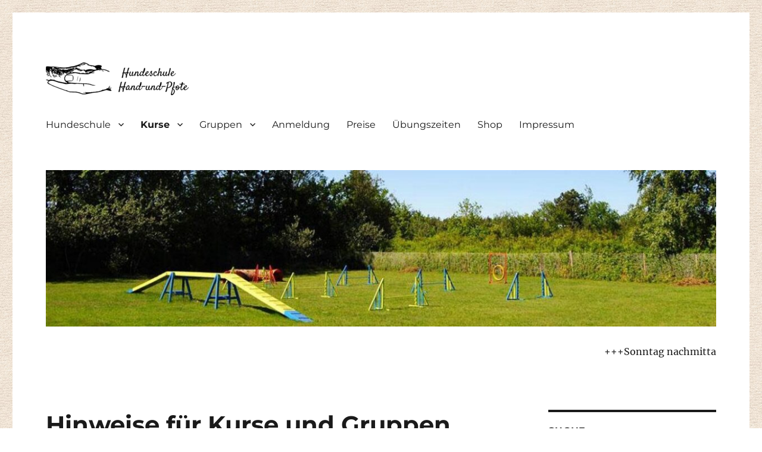

--- FILE ---
content_type: text/html; charset=UTF-8
request_url: https://www.hundeschule-hand-und-pfote.de/hinweise-fuer-kurse/
body_size: 9892
content:
<!DOCTYPE html>
<html lang="de" class="no-js">
<head>
	<meta charset="UTF-8">
	<meta name="viewport" content="width=device-width, initial-scale=1">
	<link rel="profile" href="http://gmpg.org/xfn/11">
		<script>(function(html){html.className = html.className.replace(/\bno-js\b/,'js')})(document.documentElement);</script>
<title>Hinweise für Kurse und Gruppen &#8211; Hundeschule Hand-und-Pfote</title>
<meta name='robots' content='max-image-preview:large' />
	<style>img:is([sizes="auto" i], [sizes^="auto," i]) { contain-intrinsic-size: 3000px 1500px }</style>
	<link rel="alternate" type="application/rss+xml" title="Hundeschule Hand-und-Pfote &raquo; Feed" href="https://www.hundeschule-hand-und-pfote.de/feed/" />
<link rel="alternate" type="application/rss+xml" title="Hundeschule Hand-und-Pfote &raquo; Kommentar-Feed" href="https://www.hundeschule-hand-und-pfote.de/comments/feed/" />
<script>
window._wpemojiSettings = {"baseUrl":"https:\/\/s.w.org\/images\/core\/emoji\/16.0.1\/72x72\/","ext":".png","svgUrl":"https:\/\/s.w.org\/images\/core\/emoji\/16.0.1\/svg\/","svgExt":".svg","source":{"concatemoji":"https:\/\/www.hundeschule-hand-und-pfote.de\/wp-includes\/js\/wp-emoji-release.min.js?ver=6.8.3"}};
/*! This file is auto-generated */
!function(s,n){var o,i,e;function c(e){try{var t={supportTests:e,timestamp:(new Date).valueOf()};sessionStorage.setItem(o,JSON.stringify(t))}catch(e){}}function p(e,t,n){e.clearRect(0,0,e.canvas.width,e.canvas.height),e.fillText(t,0,0);var t=new Uint32Array(e.getImageData(0,0,e.canvas.width,e.canvas.height).data),a=(e.clearRect(0,0,e.canvas.width,e.canvas.height),e.fillText(n,0,0),new Uint32Array(e.getImageData(0,0,e.canvas.width,e.canvas.height).data));return t.every(function(e,t){return e===a[t]})}function u(e,t){e.clearRect(0,0,e.canvas.width,e.canvas.height),e.fillText(t,0,0);for(var n=e.getImageData(16,16,1,1),a=0;a<n.data.length;a++)if(0!==n.data[a])return!1;return!0}function f(e,t,n,a){switch(t){case"flag":return n(e,"\ud83c\udff3\ufe0f\u200d\u26a7\ufe0f","\ud83c\udff3\ufe0f\u200b\u26a7\ufe0f")?!1:!n(e,"\ud83c\udde8\ud83c\uddf6","\ud83c\udde8\u200b\ud83c\uddf6")&&!n(e,"\ud83c\udff4\udb40\udc67\udb40\udc62\udb40\udc65\udb40\udc6e\udb40\udc67\udb40\udc7f","\ud83c\udff4\u200b\udb40\udc67\u200b\udb40\udc62\u200b\udb40\udc65\u200b\udb40\udc6e\u200b\udb40\udc67\u200b\udb40\udc7f");case"emoji":return!a(e,"\ud83e\udedf")}return!1}function g(e,t,n,a){var r="undefined"!=typeof WorkerGlobalScope&&self instanceof WorkerGlobalScope?new OffscreenCanvas(300,150):s.createElement("canvas"),o=r.getContext("2d",{willReadFrequently:!0}),i=(o.textBaseline="top",o.font="600 32px Arial",{});return e.forEach(function(e){i[e]=t(o,e,n,a)}),i}function t(e){var t=s.createElement("script");t.src=e,t.defer=!0,s.head.appendChild(t)}"undefined"!=typeof Promise&&(o="wpEmojiSettingsSupports",i=["flag","emoji"],n.supports={everything:!0,everythingExceptFlag:!0},e=new Promise(function(e){s.addEventListener("DOMContentLoaded",e,{once:!0})}),new Promise(function(t){var n=function(){try{var e=JSON.parse(sessionStorage.getItem(o));if("object"==typeof e&&"number"==typeof e.timestamp&&(new Date).valueOf()<e.timestamp+604800&&"object"==typeof e.supportTests)return e.supportTests}catch(e){}return null}();if(!n){if("undefined"!=typeof Worker&&"undefined"!=typeof OffscreenCanvas&&"undefined"!=typeof URL&&URL.createObjectURL&&"undefined"!=typeof Blob)try{var e="postMessage("+g.toString()+"("+[JSON.stringify(i),f.toString(),p.toString(),u.toString()].join(",")+"));",a=new Blob([e],{type:"text/javascript"}),r=new Worker(URL.createObjectURL(a),{name:"wpTestEmojiSupports"});return void(r.onmessage=function(e){c(n=e.data),r.terminate(),t(n)})}catch(e){}c(n=g(i,f,p,u))}t(n)}).then(function(e){for(var t in e)n.supports[t]=e[t],n.supports.everything=n.supports.everything&&n.supports[t],"flag"!==t&&(n.supports.everythingExceptFlag=n.supports.everythingExceptFlag&&n.supports[t]);n.supports.everythingExceptFlag=n.supports.everythingExceptFlag&&!n.supports.flag,n.DOMReady=!1,n.readyCallback=function(){n.DOMReady=!0}}).then(function(){return e}).then(function(){var e;n.supports.everything||(n.readyCallback(),(e=n.source||{}).concatemoji?t(e.concatemoji):e.wpemoji&&e.twemoji&&(t(e.twemoji),t(e.wpemoji)))}))}((window,document),window._wpemojiSettings);
</script>
<style id='wp-emoji-styles-inline-css'>

	img.wp-smiley, img.emoji {
		display: inline !important;
		border: none !important;
		box-shadow: none !important;
		height: 1em !important;
		width: 1em !important;
		margin: 0 0.07em !important;
		vertical-align: -0.1em !important;
		background: none !important;
		padding: 0 !important;
	}
</style>
<link rel='stylesheet' id='wp-block-library-css' href='https://www.hundeschule-hand-und-pfote.de/wp-includes/css/dist/block-library/style.min.css?ver=6.8.3' media='all' />
<style id='wp-block-library-theme-inline-css'>
.wp-block-audio :where(figcaption){color:#555;font-size:13px;text-align:center}.is-dark-theme .wp-block-audio :where(figcaption){color:#ffffffa6}.wp-block-audio{margin:0 0 1em}.wp-block-code{border:1px solid #ccc;border-radius:4px;font-family:Menlo,Consolas,monaco,monospace;padding:.8em 1em}.wp-block-embed :where(figcaption){color:#555;font-size:13px;text-align:center}.is-dark-theme .wp-block-embed :where(figcaption){color:#ffffffa6}.wp-block-embed{margin:0 0 1em}.blocks-gallery-caption{color:#555;font-size:13px;text-align:center}.is-dark-theme .blocks-gallery-caption{color:#ffffffa6}:root :where(.wp-block-image figcaption){color:#555;font-size:13px;text-align:center}.is-dark-theme :root :where(.wp-block-image figcaption){color:#ffffffa6}.wp-block-image{margin:0 0 1em}.wp-block-pullquote{border-bottom:4px solid;border-top:4px solid;color:currentColor;margin-bottom:1.75em}.wp-block-pullquote cite,.wp-block-pullquote footer,.wp-block-pullquote__citation{color:currentColor;font-size:.8125em;font-style:normal;text-transform:uppercase}.wp-block-quote{border-left:.25em solid;margin:0 0 1.75em;padding-left:1em}.wp-block-quote cite,.wp-block-quote footer{color:currentColor;font-size:.8125em;font-style:normal;position:relative}.wp-block-quote:where(.has-text-align-right){border-left:none;border-right:.25em solid;padding-left:0;padding-right:1em}.wp-block-quote:where(.has-text-align-center){border:none;padding-left:0}.wp-block-quote.is-large,.wp-block-quote.is-style-large,.wp-block-quote:where(.is-style-plain){border:none}.wp-block-search .wp-block-search__label{font-weight:700}.wp-block-search__button{border:1px solid #ccc;padding:.375em .625em}:where(.wp-block-group.has-background){padding:1.25em 2.375em}.wp-block-separator.has-css-opacity{opacity:.4}.wp-block-separator{border:none;border-bottom:2px solid;margin-left:auto;margin-right:auto}.wp-block-separator.has-alpha-channel-opacity{opacity:1}.wp-block-separator:not(.is-style-wide):not(.is-style-dots){width:100px}.wp-block-separator.has-background:not(.is-style-dots){border-bottom:none;height:1px}.wp-block-separator.has-background:not(.is-style-wide):not(.is-style-dots){height:2px}.wp-block-table{margin:0 0 1em}.wp-block-table td,.wp-block-table th{word-break:normal}.wp-block-table :where(figcaption){color:#555;font-size:13px;text-align:center}.is-dark-theme .wp-block-table :where(figcaption){color:#ffffffa6}.wp-block-video :where(figcaption){color:#555;font-size:13px;text-align:center}.is-dark-theme .wp-block-video :where(figcaption){color:#ffffffa6}.wp-block-video{margin:0 0 1em}:root :where(.wp-block-template-part.has-background){margin-bottom:0;margin-top:0;padding:1.25em 2.375em}
</style>
<style id='classic-theme-styles-inline-css'>
/*! This file is auto-generated */
.wp-block-button__link{color:#fff;background-color:#32373c;border-radius:9999px;box-shadow:none;text-decoration:none;padding:calc(.667em + 2px) calc(1.333em + 2px);font-size:1.125em}.wp-block-file__button{background:#32373c;color:#fff;text-decoration:none}
</style>
<style id='global-styles-inline-css'>
:root{--wp--preset--aspect-ratio--square: 1;--wp--preset--aspect-ratio--4-3: 4/3;--wp--preset--aspect-ratio--3-4: 3/4;--wp--preset--aspect-ratio--3-2: 3/2;--wp--preset--aspect-ratio--2-3: 2/3;--wp--preset--aspect-ratio--16-9: 16/9;--wp--preset--aspect-ratio--9-16: 9/16;--wp--preset--color--black: #000000;--wp--preset--color--cyan-bluish-gray: #abb8c3;--wp--preset--color--white: #fff;--wp--preset--color--pale-pink: #f78da7;--wp--preset--color--vivid-red: #cf2e2e;--wp--preset--color--luminous-vivid-orange: #ff6900;--wp--preset--color--luminous-vivid-amber: #fcb900;--wp--preset--color--light-green-cyan: #7bdcb5;--wp--preset--color--vivid-green-cyan: #00d084;--wp--preset--color--pale-cyan-blue: #8ed1fc;--wp--preset--color--vivid-cyan-blue: #0693e3;--wp--preset--color--vivid-purple: #9b51e0;--wp--preset--color--dark-gray: #1a1a1a;--wp--preset--color--medium-gray: #686868;--wp--preset--color--light-gray: #e5e5e5;--wp--preset--color--blue-gray: #4d545c;--wp--preset--color--bright-blue: #007acc;--wp--preset--color--light-blue: #9adffd;--wp--preset--color--dark-brown: #402b30;--wp--preset--color--medium-brown: #774e24;--wp--preset--color--dark-red: #640c1f;--wp--preset--color--bright-red: #ff675f;--wp--preset--color--yellow: #ffef8e;--wp--preset--gradient--vivid-cyan-blue-to-vivid-purple: linear-gradient(135deg,rgba(6,147,227,1) 0%,rgb(155,81,224) 100%);--wp--preset--gradient--light-green-cyan-to-vivid-green-cyan: linear-gradient(135deg,rgb(122,220,180) 0%,rgb(0,208,130) 100%);--wp--preset--gradient--luminous-vivid-amber-to-luminous-vivid-orange: linear-gradient(135deg,rgba(252,185,0,1) 0%,rgba(255,105,0,1) 100%);--wp--preset--gradient--luminous-vivid-orange-to-vivid-red: linear-gradient(135deg,rgba(255,105,0,1) 0%,rgb(207,46,46) 100%);--wp--preset--gradient--very-light-gray-to-cyan-bluish-gray: linear-gradient(135deg,rgb(238,238,238) 0%,rgb(169,184,195) 100%);--wp--preset--gradient--cool-to-warm-spectrum: linear-gradient(135deg,rgb(74,234,220) 0%,rgb(151,120,209) 20%,rgb(207,42,186) 40%,rgb(238,44,130) 60%,rgb(251,105,98) 80%,rgb(254,248,76) 100%);--wp--preset--gradient--blush-light-purple: linear-gradient(135deg,rgb(255,206,236) 0%,rgb(152,150,240) 100%);--wp--preset--gradient--blush-bordeaux: linear-gradient(135deg,rgb(254,205,165) 0%,rgb(254,45,45) 50%,rgb(107,0,62) 100%);--wp--preset--gradient--luminous-dusk: linear-gradient(135deg,rgb(255,203,112) 0%,rgb(199,81,192) 50%,rgb(65,88,208) 100%);--wp--preset--gradient--pale-ocean: linear-gradient(135deg,rgb(255,245,203) 0%,rgb(182,227,212) 50%,rgb(51,167,181) 100%);--wp--preset--gradient--electric-grass: linear-gradient(135deg,rgb(202,248,128) 0%,rgb(113,206,126) 100%);--wp--preset--gradient--midnight: linear-gradient(135deg,rgb(2,3,129) 0%,rgb(40,116,252) 100%);--wp--preset--font-size--small: 13px;--wp--preset--font-size--medium: 20px;--wp--preset--font-size--large: 36px;--wp--preset--font-size--x-large: 42px;--wp--preset--spacing--20: 0.44rem;--wp--preset--spacing--30: 0.67rem;--wp--preset--spacing--40: 1rem;--wp--preset--spacing--50: 1.5rem;--wp--preset--spacing--60: 2.25rem;--wp--preset--spacing--70: 3.38rem;--wp--preset--spacing--80: 5.06rem;--wp--preset--shadow--natural: 6px 6px 9px rgba(0, 0, 0, 0.2);--wp--preset--shadow--deep: 12px 12px 50px rgba(0, 0, 0, 0.4);--wp--preset--shadow--sharp: 6px 6px 0px rgba(0, 0, 0, 0.2);--wp--preset--shadow--outlined: 6px 6px 0px -3px rgba(255, 255, 255, 1), 6px 6px rgba(0, 0, 0, 1);--wp--preset--shadow--crisp: 6px 6px 0px rgba(0, 0, 0, 1);}:where(.is-layout-flex){gap: 0.5em;}:where(.is-layout-grid){gap: 0.5em;}body .is-layout-flex{display: flex;}.is-layout-flex{flex-wrap: wrap;align-items: center;}.is-layout-flex > :is(*, div){margin: 0;}body .is-layout-grid{display: grid;}.is-layout-grid > :is(*, div){margin: 0;}:where(.wp-block-columns.is-layout-flex){gap: 2em;}:where(.wp-block-columns.is-layout-grid){gap: 2em;}:where(.wp-block-post-template.is-layout-flex){gap: 1.25em;}:where(.wp-block-post-template.is-layout-grid){gap: 1.25em;}.has-black-color{color: var(--wp--preset--color--black) !important;}.has-cyan-bluish-gray-color{color: var(--wp--preset--color--cyan-bluish-gray) !important;}.has-white-color{color: var(--wp--preset--color--white) !important;}.has-pale-pink-color{color: var(--wp--preset--color--pale-pink) !important;}.has-vivid-red-color{color: var(--wp--preset--color--vivid-red) !important;}.has-luminous-vivid-orange-color{color: var(--wp--preset--color--luminous-vivid-orange) !important;}.has-luminous-vivid-amber-color{color: var(--wp--preset--color--luminous-vivid-amber) !important;}.has-light-green-cyan-color{color: var(--wp--preset--color--light-green-cyan) !important;}.has-vivid-green-cyan-color{color: var(--wp--preset--color--vivid-green-cyan) !important;}.has-pale-cyan-blue-color{color: var(--wp--preset--color--pale-cyan-blue) !important;}.has-vivid-cyan-blue-color{color: var(--wp--preset--color--vivid-cyan-blue) !important;}.has-vivid-purple-color{color: var(--wp--preset--color--vivid-purple) !important;}.has-black-background-color{background-color: var(--wp--preset--color--black) !important;}.has-cyan-bluish-gray-background-color{background-color: var(--wp--preset--color--cyan-bluish-gray) !important;}.has-white-background-color{background-color: var(--wp--preset--color--white) !important;}.has-pale-pink-background-color{background-color: var(--wp--preset--color--pale-pink) !important;}.has-vivid-red-background-color{background-color: var(--wp--preset--color--vivid-red) !important;}.has-luminous-vivid-orange-background-color{background-color: var(--wp--preset--color--luminous-vivid-orange) !important;}.has-luminous-vivid-amber-background-color{background-color: var(--wp--preset--color--luminous-vivid-amber) !important;}.has-light-green-cyan-background-color{background-color: var(--wp--preset--color--light-green-cyan) !important;}.has-vivid-green-cyan-background-color{background-color: var(--wp--preset--color--vivid-green-cyan) !important;}.has-pale-cyan-blue-background-color{background-color: var(--wp--preset--color--pale-cyan-blue) !important;}.has-vivid-cyan-blue-background-color{background-color: var(--wp--preset--color--vivid-cyan-blue) !important;}.has-vivid-purple-background-color{background-color: var(--wp--preset--color--vivid-purple) !important;}.has-black-border-color{border-color: var(--wp--preset--color--black) !important;}.has-cyan-bluish-gray-border-color{border-color: var(--wp--preset--color--cyan-bluish-gray) !important;}.has-white-border-color{border-color: var(--wp--preset--color--white) !important;}.has-pale-pink-border-color{border-color: var(--wp--preset--color--pale-pink) !important;}.has-vivid-red-border-color{border-color: var(--wp--preset--color--vivid-red) !important;}.has-luminous-vivid-orange-border-color{border-color: var(--wp--preset--color--luminous-vivid-orange) !important;}.has-luminous-vivid-amber-border-color{border-color: var(--wp--preset--color--luminous-vivid-amber) !important;}.has-light-green-cyan-border-color{border-color: var(--wp--preset--color--light-green-cyan) !important;}.has-vivid-green-cyan-border-color{border-color: var(--wp--preset--color--vivid-green-cyan) !important;}.has-pale-cyan-blue-border-color{border-color: var(--wp--preset--color--pale-cyan-blue) !important;}.has-vivid-cyan-blue-border-color{border-color: var(--wp--preset--color--vivid-cyan-blue) !important;}.has-vivid-purple-border-color{border-color: var(--wp--preset--color--vivid-purple) !important;}.has-vivid-cyan-blue-to-vivid-purple-gradient-background{background: var(--wp--preset--gradient--vivid-cyan-blue-to-vivid-purple) !important;}.has-light-green-cyan-to-vivid-green-cyan-gradient-background{background: var(--wp--preset--gradient--light-green-cyan-to-vivid-green-cyan) !important;}.has-luminous-vivid-amber-to-luminous-vivid-orange-gradient-background{background: var(--wp--preset--gradient--luminous-vivid-amber-to-luminous-vivid-orange) !important;}.has-luminous-vivid-orange-to-vivid-red-gradient-background{background: var(--wp--preset--gradient--luminous-vivid-orange-to-vivid-red) !important;}.has-very-light-gray-to-cyan-bluish-gray-gradient-background{background: var(--wp--preset--gradient--very-light-gray-to-cyan-bluish-gray) !important;}.has-cool-to-warm-spectrum-gradient-background{background: var(--wp--preset--gradient--cool-to-warm-spectrum) !important;}.has-blush-light-purple-gradient-background{background: var(--wp--preset--gradient--blush-light-purple) !important;}.has-blush-bordeaux-gradient-background{background: var(--wp--preset--gradient--blush-bordeaux) !important;}.has-luminous-dusk-gradient-background{background: var(--wp--preset--gradient--luminous-dusk) !important;}.has-pale-ocean-gradient-background{background: var(--wp--preset--gradient--pale-ocean) !important;}.has-electric-grass-gradient-background{background: var(--wp--preset--gradient--electric-grass) !important;}.has-midnight-gradient-background{background: var(--wp--preset--gradient--midnight) !important;}.has-small-font-size{font-size: var(--wp--preset--font-size--small) !important;}.has-medium-font-size{font-size: var(--wp--preset--font-size--medium) !important;}.has-large-font-size{font-size: var(--wp--preset--font-size--large) !important;}.has-x-large-font-size{font-size: var(--wp--preset--font-size--x-large) !important;}
:where(.wp-block-post-template.is-layout-flex){gap: 1.25em;}:where(.wp-block-post-template.is-layout-grid){gap: 1.25em;}
:where(.wp-block-columns.is-layout-flex){gap: 2em;}:where(.wp-block-columns.is-layout-grid){gap: 2em;}
:root :where(.wp-block-pullquote){font-size: 1.5em;line-height: 1.6;}
</style>
<link rel='stylesheet' id='woocommerce-layout-css' href='https://www.hundeschule-hand-und-pfote.de/wp-content/plugins/woocommerce/assets/css/woocommerce-layout.css?ver=10.0.5' media='all' />
<link rel='stylesheet' id='woocommerce-smallscreen-css' href='https://www.hundeschule-hand-und-pfote.de/wp-content/plugins/woocommerce/assets/css/woocommerce-smallscreen.css?ver=10.0.5' media='only screen and (max-width: 768px)' />
<link rel='stylesheet' id='woocommerce-general-css' href='https://www.hundeschule-hand-und-pfote.de/wp-content/plugins/woocommerce/assets/css/woocommerce.css?ver=10.0.5' media='all' />
<style id='woocommerce-inline-inline-css'>
.woocommerce form .form-row .required { visibility: visible; }
</style>
<link rel='stylesheet' id='brands-styles-css' href='https://www.hundeschule-hand-und-pfote.de/wp-content/plugins/woocommerce/assets/css/brands.css?ver=10.0.5' media='all' />
<link rel='stylesheet' id='my-custom-fonts-css' href='https://www.hundeschule-hand-und-pfote.de/wp-content/themes/hundeschule/assets/fonts/fonts.css?ver=6.8.3' media='all' />
<link rel='stylesheet' id='genericons-css' href='https://www.hundeschule-hand-und-pfote.de/wp-content/themes/twentysixteen/genericons/genericons.css?ver=20201208' media='all' />
<link rel='stylesheet' id='twentysixteen-style-css' href='https://www.hundeschule-hand-und-pfote.de/wp-content/themes/hundeschule/style.css?ver=20250415' media='all' />
<link rel='stylesheet' id='twentysixteen-block-style-css' href='https://www.hundeschule-hand-und-pfote.de/wp-content/themes/twentysixteen/css/blocks.css?ver=20240817' media='all' />
<!--[if lt IE 10]>
<link rel='stylesheet' id='twentysixteen-ie-css' href='https://www.hundeschule-hand-und-pfote.de/wp-content/themes/twentysixteen/css/ie.css?ver=20170530' media='all' />
<![endif]-->
<!--[if lt IE 9]>
<link rel='stylesheet' id='twentysixteen-ie8-css' href='https://www.hundeschule-hand-und-pfote.de/wp-content/themes/twentysixteen/css/ie8.css?ver=20170530' media='all' />
<![endif]-->
<!--[if lt IE 8]>
<link rel='stylesheet' id='twentysixteen-ie7-css' href='https://www.hundeschule-hand-und-pfote.de/wp-content/themes/twentysixteen/css/ie7.css?ver=20170530' media='all' />
<![endif]-->
<script src="https://www.hundeschule-hand-und-pfote.de/wp-includes/js/jquery/jquery.min.js?ver=3.7.1" id="jquery-core-js"></script>
<script src="https://www.hundeschule-hand-und-pfote.de/wp-includes/js/jquery/jquery-migrate.min.js?ver=3.4.1" id="jquery-migrate-js"></script>
<script src="https://www.hundeschule-hand-und-pfote.de/wp-content/plugins/woocommerce/assets/js/jquery-blockui/jquery.blockUI.min.js?ver=2.7.0-wc.10.0.5" id="jquery-blockui-js" defer data-wp-strategy="defer"></script>
<script id="wc-add-to-cart-js-extra">
var wc_add_to_cart_params = {"ajax_url":"\/wp-admin\/admin-ajax.php","wc_ajax_url":"\/?wc-ajax=%%endpoint%%","i18n_view_cart":"Warenkorb anzeigen","cart_url":"https:\/\/www.hundeschule-hand-und-pfote.de\/warenkorb\/","is_cart":"","cart_redirect_after_add":"no"};
</script>
<script src="https://www.hundeschule-hand-und-pfote.de/wp-content/plugins/woocommerce/assets/js/frontend/add-to-cart.min.js?ver=10.0.5" id="wc-add-to-cart-js" defer data-wp-strategy="defer"></script>
<script src="https://www.hundeschule-hand-und-pfote.de/wp-content/plugins/woocommerce/assets/js/js-cookie/js.cookie.min.js?ver=2.1.4-wc.10.0.5" id="js-cookie-js" defer data-wp-strategy="defer"></script>
<script id="woocommerce-js-extra">
var woocommerce_params = {"ajax_url":"\/wp-admin\/admin-ajax.php","wc_ajax_url":"\/?wc-ajax=%%endpoint%%","i18n_password_show":"Passwort anzeigen","i18n_password_hide":"Passwort verbergen"};
</script>
<script src="https://www.hundeschule-hand-und-pfote.de/wp-content/plugins/woocommerce/assets/js/frontend/woocommerce.min.js?ver=10.0.5" id="woocommerce-js" defer data-wp-strategy="defer"></script>
<!--[if lt IE 9]>
<script src="https://www.hundeschule-hand-und-pfote.de/wp-content/themes/twentysixteen/js/html5.js?ver=3.7.3" id="twentysixteen-html5-js"></script>
<![endif]-->
<script id="twentysixteen-script-js-extra">
var screenReaderText = {"expand":"Untermen\u00fc anzeigen","collapse":"Untermen\u00fc verbergen"};
</script>
<script src="https://www.hundeschule-hand-und-pfote.de/wp-content/themes/twentysixteen/js/functions.js?ver=20230629" id="twentysixteen-script-js" defer data-wp-strategy="defer"></script>
<link rel="https://api.w.org/" href="https://www.hundeschule-hand-und-pfote.de/wp-json/" /><link rel="alternate" title="JSON" type="application/json" href="https://www.hundeschule-hand-und-pfote.de/wp-json/wp/v2/pages/27" /><link rel="EditURI" type="application/rsd+xml" title="RSD" href="https://www.hundeschule-hand-und-pfote.de/xmlrpc.php?rsd" />
<meta name="generator" content="WordPress 6.8.3" />
<meta name="generator" content="WooCommerce 10.0.5" />
<link rel="canonical" href="https://www.hundeschule-hand-und-pfote.de/hinweise-fuer-kurse/" />
<link rel='shortlink' href='https://www.hundeschule-hand-und-pfote.de/?p=27' />
<link rel="alternate" title="oEmbed (JSON)" type="application/json+oembed" href="https://www.hundeschule-hand-und-pfote.de/wp-json/oembed/1.0/embed?url=https%3A%2F%2Fwww.hundeschule-hand-und-pfote.de%2Fhinweise-fuer-kurse%2F" />
<link rel="alternate" title="oEmbed (XML)" type="text/xml+oembed" href="https://www.hundeschule-hand-und-pfote.de/wp-json/oembed/1.0/embed?url=https%3A%2F%2Fwww.hundeschule-hand-und-pfote.de%2Fhinweise-fuer-kurse%2F&#038;format=xml" />
	<noscript><style>.woocommerce-product-gallery{ opacity: 1 !important; }</style></noscript>
			<style type="text/css" id="twentysixteen-header-css">
		.site-branding {
			margin: 0 auto 0 0;
		}

		.site-branding .site-title,
		.site-description {
			clip-path: inset(50%);
			position: absolute;
		}
		</style>
		<style id="custom-background-css">
body.custom-background { background-color: #ffffff; background-image: url("https://www.hundeschule-hand-und-pfote.de/wp-content/uploads/2019/05/bg.jpg"); background-position: left top; background-size: auto; background-repeat: repeat; background-attachment: scroll; }
</style>
			<style id="wp-custom-css">
			.marquee {
	overflow: hidden;
}

.site {
	background: none;
}

.site-inner {
	background-color: white
}

aside .widget_media_image {
	text-align: center;
}

td, tr {
	word-break: normal !important;
}

h4 {
	margin-top: 2em !important;
	text-decoration: underline;
}

.site {
	background-color: transparent !important;
}		</style>
		</head>

<body class="wp-singular page-template-default page page-id-27 custom-background wp-custom-logo wp-embed-responsive wp-theme-twentysixteen wp-child-theme-hundeschule theme-twentysixteen woocommerce-no-js custom-background-image group-blog">
<div id="page" class="site">
	<div class="site-inner">
		<a class="skip-link screen-reader-text" href="#content">Zum Inhalt springen</a>

		<header id="masthead" class="site-header" role="banner">
		
			<div class="site-header-main">
			
				<div class="site-branding">
					<a href="https://www.hundeschule-hand-und-pfote.de/" class="custom-logo-link" rel="home"><img width="240" height="55" src="https://www.hundeschule-hand-und-pfote.de/wp-content/uploads/2019/06/cropped-Logo-1-3.png" class="custom-logo" alt="Hundeschule Hand-und-Pfote" decoding="async" /></a>
											<p class="site-title"><a href="https://www.hundeschule-hand-und-pfote.de/" rel="home">Hundeschule Hand-und-Pfote</a></p>
										</div><!-- .site-branding -->

									<button id="menu-toggle" class="menu-toggle">Menü</button>

					<div id="site-header-menu" class="site-header-menu">
													<nav id="site-navigation" class="main-navigation" role="navigation" aria-label="Primäres Menü">
								<div class="menu-hauptmenue-container"><ul id="menu-hauptmenue" class="primary-menu"><li id="menu-item-126" class="menu-item menu-item-type-post_type menu-item-object-page menu-item-home menu-item-has-children menu-item-126"><a href="https://www.hundeschule-hand-und-pfote.de/">Hundeschule</a>
<ul class="sub-menu">
	<li id="menu-item-90" class="menu-item menu-item-type-taxonomy menu-item-object-category menu-item-90"><a href="https://www.hundeschule-hand-und-pfote.de/category/allgemein/">Neuigkeiten</a></li>
	<li id="menu-item-65" class="menu-item menu-item-type-post_type menu-item-object-page menu-item-65"><a href="https://www.hundeschule-hand-und-pfote.de/wie-sie-uns-finden/">Wie Sie uns finden</a></li>
	<li id="menu-item-86" class="menu-item menu-item-type-post_type menu-item-object-page menu-item-86"><a href="https://www.hundeschule-hand-und-pfote.de/kontakt/">Kontakt</a></li>
</ul>
</li>
<li id="menu-item-68" class="menu-item menu-item-type-post_type menu-item-object-page current-menu-ancestor current-menu-parent current_page_parent current_page_ancestor menu-item-has-children menu-item-68"><a href="https://www.hundeschule-hand-und-pfote.de/kurse/">Kurse</a>
<ul class="sub-menu">
	<li id="menu-item-2086" class="menu-item menu-item-type-post_type menu-item-object-page menu-item-2086"><a href="https://www.hundeschule-hand-und-pfote.de/hoopers-agility-fuer-anfaenger/">Hoopers Agility für Anfänger</a></li>
	<li id="menu-item-786" class="menu-item menu-item-type-post_type menu-item-object-page menu-item-786"><a href="https://www.hundeschule-hand-und-pfote.de/hundefuehrerschein/">Hundeführerschein</a></li>
	<li id="menu-item-62" class="menu-item menu-item-type-post_type menu-item-object-page menu-item-62"><a href="https://www.hundeschule-hand-und-pfote.de/junghundeerziehungskurs/">Junghundekurs</a></li>
	<li id="menu-item-1956" class="menu-item menu-item-type-post_type menu-item-object-page menu-item-1956"><a href="https://www.hundeschule-hand-und-pfote.de/aufbaukurs/">Aufbaukurs</a></li>
	<li id="menu-item-1282" class="menu-item menu-item-type-post_type menu-item-object-page menu-item-1282"><a href="https://www.hundeschule-hand-und-pfote.de/teamwork/">Unterwegs mit Hund (Alltagstraining)</a></li>
	<li id="menu-item-1964" class="menu-item menu-item-type-post_type menu-item-object-page menu-item-1964"><a href="https://www.hundeschule-hand-und-pfote.de/rueckruf/">Rückruf</a></li>
	<li id="menu-item-1965" class="menu-item menu-item-type-post_type menu-item-object-page menu-item-1965"><a href="https://www.hundeschule-hand-und-pfote.de/clickerkurs-fuer-anfaenger/">Clickerkurs für Anfänger</a></li>
	<li id="menu-item-1966" class="menu-item menu-item-type-post_type menu-item-object-page menu-item-1966"><a href="https://www.hundeschule-hand-und-pfote.de/leinenfuehrigkeit/">Leinenführigkeit</a></li>
	<li id="menu-item-1969" class="menu-item menu-item-type-post_type menu-item-object-page menu-item-1969"><a href="https://www.hundeschule-hand-und-pfote.de/sitz-platz-bleib/">Sitz, Platz, Bleib</a></li>
	<li id="menu-item-61" class="menu-item menu-item-type-post_type menu-item-object-page current-menu-item page_item page-item-27 current_page_item menu-item-61"><a href="https://www.hundeschule-hand-und-pfote.de/hinweise-fuer-kurse/" aria-current="page">Hinweise für Kurse und Gruppen</a></li>
</ul>
</li>
<li id="menu-item-69" class="menu-item menu-item-type-custom menu-item-object-custom menu-item-has-children menu-item-69"><a href="#">Gruppen</a>
<ul class="sub-menu">
	<li id="menu-item-2167" class="menu-item menu-item-type-post_type menu-item-object-page menu-item-2167"><a href="https://www.hundeschule-hand-und-pfote.de/hoopers-agility/">Hoopers Agility</a></li>
	<li id="menu-item-58" class="menu-item menu-item-type-post_type menu-item-object-page menu-item-58"><a href="https://www.hundeschule-hand-und-pfote.de/degility/">Degility®</a></li>
	<li id="menu-item-57" class="menu-item menu-item-type-post_type menu-item-object-page menu-item-57"><a href="https://www.hundeschule-hand-und-pfote.de/einzeltraining/">Einzeltraining</a></li>
	<li id="menu-item-55" class="menu-item menu-item-type-post_type menu-item-object-page menu-item-55"><a href="https://www.hundeschule-hand-und-pfote.de/spielstunde/">Spielstunde</a></li>
	<li id="menu-item-54" class="menu-item menu-item-type-post_type menu-item-object-page menu-item-54"><a href="https://www.hundeschule-hand-und-pfote.de/welpenschule/">Welpenschule</a></li>
	<li id="menu-item-60" class="menu-item menu-item-type-post_type menu-item-object-page menu-item-60"><a href="https://www.hundeschule-hand-und-pfote.de/agility/">Agility</a></li>
	<li id="menu-item-59" class="menu-item menu-item-type-post_type menu-item-object-page menu-item-59"><a href="https://www.hundeschule-hand-und-pfote.de/crossdogging/">Crossdogging</a></li>
</ul>
</li>
<li id="menu-item-128" class="menu-item menu-item-type-post_type menu-item-object-page menu-item-128"><a href="https://www.hundeschule-hand-und-pfote.de/anmeldung/">Anmeldung</a></li>
<li id="menu-item-53" class="menu-item menu-item-type-post_type menu-item-object-page menu-item-53"><a href="https://www.hundeschule-hand-und-pfote.de/preise/">Preise</a></li>
<li id="menu-item-52" class="menu-item menu-item-type-post_type menu-item-object-page menu-item-52"><a href="https://www.hundeschule-hand-und-pfote.de/uebungszeiten/">Übungszeiten</a></li>
<li id="menu-item-797" class="menu-item menu-item-type-post_type menu-item-object-page menu-item-797"><a href="https://www.hundeschule-hand-und-pfote.de/shop/">Shop</a></li>
<li id="menu-item-51" class="menu-item menu-item-type-post_type menu-item-object-page menu-item-51"><a href="https://www.hundeschule-hand-und-pfote.de/impressum/">Impressum</a></li>
</ul></div>							</nav><!-- .main-navigation -->
						
													<nav id="social-navigation" class="social-navigation" role="navigation" aria-label="Social-Links-Menü">
								<div class="menu-social-media-container"><ul id="menu-social-media" class="social-links-menu"><li id="menu-item-134" class="menu-item menu-item-type-custom menu-item-object-custom menu-item-134"><a href="https://www.facebook.com/Hundeschule-Hand-und-Pfote-165836206884926/"><span class="screen-reader-text">Facebook</span></a></li>
</ul></div>							</nav><!-- .social-navigation -->
											</div><!-- .site-header-menu -->
							</div><!-- .site-header-main -->

											<div class="header-image">
					<a href="https://www.hundeschule-hand-und-pfote.de/" rel="home">
						<img src="https://www.hundeschule-hand-und-pfote.de/wp-content/uploads/2019/05/cropped-1_2-1.jpg" srcset="https://www.hundeschule-hand-und-pfote.de/wp-content/uploads/2019/05/cropped-1_2-1-300x70.jpg 300w, https://www.hundeschule-hand-und-pfote.de/wp-content/uploads/2019/05/cropped-1_2-1-400x93.jpg 400w, https://www.hundeschule-hand-und-pfote.de/wp-content/uploads/2019/05/cropped-1_2-1-1024x239.jpg 1024w, https://www.hundeschule-hand-und-pfote.de/wp-content/uploads/2019/05/cropped-1_2-1-768x179.jpg 768w, https://www.hundeschule-hand-und-pfote.de/wp-content/uploads/2019/05/cropped-1_2-1.jpg 1200w" sizes="(max-width: 709px) 85vw, (max-width: 909px) 81vw, (max-width: 1362px) 88vw, 1200px" width="1200" height="280" alt="Hundeschule Hand-und-Pfote">
					</a>
				</div><!-- .header-image -->
						
							<div class="marquee" style="overflow:hidden;">
					+++Sonntag nachmittag und Montag geschlossen+++				</div>
					</header><!-- .site-header -->

		<div id="content" class="site-content">

<div id="primary" class="content-area">
	<main id="main" class="site-main">
		
<article id="post-27" class="post-27 page type-page status-publish hentry">
	<header class="entry-header">
		<h1 class="entry-title">Hinweise für Kurse und Gruppen</h1>	</header><!-- .entry-header -->

	
	<div class="entry-content">
		
<p>Sollten
 auf Grund von Fortbildungen oder Krankheit des Trainers Stunden 
ausfallen, werden diese Stunden an den laufenden Kurs angehängt.</p>



<p>Sollte eine Hündin während des Kurses läufig werden, kann der Hund sowohl vor und nach den Stehtagen am Unterricht teilnehmen. Während der Stehtage muss die Hündin Zuhause bleiben, der Hundehalter kann aber sehr gerne <strong>ohne</strong> seinen Hund am Unterricht teilnehmen.</p>



<p>Bei geschlossenen Kursen: <span class="has-inline-color has-bright-blue-color"><strong>Sonstige ausgefallenen Stunden (Urlaub des Kunden, keine Lust wegen  schlechtem Wetter usw.) gehen zu Lasten des Kunden und werden nicht  erstattet.</strong></span></p>



<p>Bei offenen Gruppen: <span class="has-inline-color has-bright-red-color"><strong>Eine Absage muss spätestens 24 Stunden vorher erfolgen, ansonsten wird die Stunde berechnet.</strong></span></p>



<p>An gesetzlichen Feiertagen fällt der Unterricht aus.</p>
	</div><!-- .entry-content -->

	
</article><!-- #post-27 -->

	</main><!-- .site-main -->

	<aside id="content-bottom-widgets" class="content-bottom-widgets">
			<div class="widget-area">
			<section id="meta-4" class="widget widget_meta"><h2 class="widget-title">Meta</h2><nav aria-label="Meta">
		<ul>
						<li><a href="https://www.hundeschule-hand-und-pfote.de/wp-login.php">Anmelden</a></li>
			<li><a href="https://www.hundeschule-hand-und-pfote.de/feed/">Feed der Einträge</a></li>
			<li><a href="https://www.hundeschule-hand-und-pfote.de/comments/feed/">Kommentar-Feed</a></li>

			<li><a href="https://de.wordpress.org/">WordPress.org</a></li>
		</ul>

		</nav></section>		</div><!-- .widget-area -->
	
			<div class="widget-area">
			
		<section id="recent-posts-5" class="widget widget_recent_entries">
		<h2 class="widget-title">Neueste Beiträge</h2><nav aria-label="Neueste Beiträge">
		<ul>
											<li>
					<a href="https://www.hundeschule-hand-und-pfote.de/2025/05/07/urlaub-2025/">Urlaub 2025</a>
									</li>
											<li>
					<a href="https://www.hundeschule-hand-und-pfote.de/2017/03/04/anmeldung-gruppen-kurse-usw/">Anmeldung Gruppen, Kurse, usw.</a>
									</li>
											<li>
					<a href="https://www.hundeschule-hand-und-pfote.de/2015/02/20/freilauf/">Freilauf</a>
									</li>
					</ul>

		</nav></section>		</div><!-- .widget-area -->
	</aside><!-- .content-bottom-widgets -->

</div><!-- .content-area -->


	<aside id="secondary" class="sidebar widget-area">
		<section id="search-2" class="widget widget_search"><h2 class="widget-title">Suche</h2>
<form role="search" method="get" class="search-form" action="https://www.hundeschule-hand-und-pfote.de/">
	<label>
		<span class="screen-reader-text">
			Suche nach:		</span>
		<input type="search" class="search-field" placeholder="Suchen …" value="" name="s" />
	</label>
	<button type="submit" class="search-submit"><span class="screen-reader-text">
		Suchen	</span></button>
</form>
</section>
		<section id="recent-posts-2" class="widget widget_recent_entries">
		<h2 class="widget-title">Neueste Beiträge</h2><nav aria-label="Neueste Beiträge">
		<ul>
											<li>
					<a href="https://www.hundeschule-hand-und-pfote.de/2025/05/07/urlaub-2025/">Urlaub 2025</a>
											<span class="post-date">7. Mai 2025</span>
									</li>
											<li>
					<a href="https://www.hundeschule-hand-und-pfote.de/2017/03/04/anmeldung-gruppen-kurse-usw/">Anmeldung Gruppen, Kurse, usw.</a>
											<span class="post-date">4. März 2017</span>
									</li>
											<li>
					<a href="https://www.hundeschule-hand-und-pfote.de/2015/02/20/freilauf/">Freilauf</a>
											<span class="post-date">20. Februar 2015</span>
									</li>
					</ul>

		</nav></section><section id="media_image-7" class="widget widget_media_image"><a href="http://www.bvz-hundetrainer.de"><img width="300" height="300" src="https://www.hundeschule-hand-und-pfote.de/wp-content/uploads/2021/07/BVZ-HUNDETRAINER_Logo-rund-300x300.png" class="image wp-image-749  attachment-medium size-medium" alt="" style="max-width: 100%; height: auto;" decoding="async" loading="lazy" srcset="https://www.hundeschule-hand-und-pfote.de/wp-content/uploads/2021/07/BVZ-HUNDETRAINER_Logo-rund-300x300.png 300w, https://www.hundeschule-hand-und-pfote.de/wp-content/uploads/2021/07/BVZ-HUNDETRAINER_Logo-rund-250x250.png 250w, https://www.hundeschule-hand-und-pfote.de/wp-content/uploads/2021/07/BVZ-HUNDETRAINER_Logo-rund-100x100.png 100w, https://www.hundeschule-hand-und-pfote.de/wp-content/uploads/2021/07/BVZ-HUNDETRAINER_Logo-rund-400x400.png 400w, https://www.hundeschule-hand-und-pfote.de/wp-content/uploads/2021/07/BVZ-HUNDETRAINER_Logo-rund-150x150.png 150w, https://www.hundeschule-hand-und-pfote.de/wp-content/uploads/2021/07/BVZ-HUNDETRAINER_Logo-rund.png 600w" sizes="auto, (max-width: 300px) 85vw, 300px" /></a></section><section id="media_image-3" class="widget widget_media_image"><a href="http://www.ziemer-falke.de/"><img width="250" height="250" src="https://www.hundeschule-hand-und-pfote.de/wp-content/uploads/2019/05/ausbildung_ziemer.png" class="image wp-image-99  attachment-full size-full" alt="" style="max-width: 100%; height: auto;" decoding="async" loading="lazy" srcset="https://www.hundeschule-hand-und-pfote.de/wp-content/uploads/2019/05/ausbildung_ziemer.png 250w, https://www.hundeschule-hand-und-pfote.de/wp-content/uploads/2019/05/ausbildung_ziemer-100x100.png 100w, https://www.hundeschule-hand-und-pfote.de/wp-content/uploads/2019/05/ausbildung_ziemer-150x150.png 150w" sizes="auto, (max-width: 250px) 85vw, 250px" /></a></section><section id="media_image-4" class="widget widget_media_image"><a href="http://www.ziemer-falke.de/"><img width="218" height="219" src="https://www.hundeschule-hand-und-pfote.de/wp-content/uploads/2019/05/bestanden_ziemer.png" class="image wp-image-100  attachment-full size-full" alt="" style="max-width: 100%; height: auto;" decoding="async" loading="lazy" srcset="https://www.hundeschule-hand-und-pfote.de/wp-content/uploads/2019/05/bestanden_ziemer.png 218w, https://www.hundeschule-hand-und-pfote.de/wp-content/uploads/2019/05/bestanden_ziemer-100x100.png 100w, https://www.hundeschule-hand-und-pfote.de/wp-content/uploads/2019/05/bestanden_ziemer-150x150.png 150w" sizes="auto, (max-width: 218px) 85vw, 218px" /></a></section><section id="media_image-5" class="widget widget_media_image"><a href="http://panys.info/?r=98501959"><img width="300" height="250" src="https://www.hundeschule-hand-und-pfote.de/wp-content/uploads/2019/05/panys-produkt_300x250a.gif" class="image wp-image-101  attachment-full size-full" alt="" style="max-width: 100%; height: auto;" decoding="async" loading="lazy" /></a></section>	</aside><!-- .sidebar .widget-area -->

		</div><!-- .site-content -->

		<footer id="colophon" class="site-footer">
							<nav class="main-navigation" aria-label="Primäres Footer-Menü">
					<div class="menu-hauptmenue-container"><ul id="menu-hauptmenue-1" class="primary-menu"><li class="menu-item menu-item-type-post_type menu-item-object-page menu-item-home menu-item-has-children menu-item-126"><a href="https://www.hundeschule-hand-und-pfote.de/">Hundeschule</a>
<ul class="sub-menu">
	<li class="menu-item menu-item-type-taxonomy menu-item-object-category menu-item-90"><a href="https://www.hundeschule-hand-und-pfote.de/category/allgemein/">Neuigkeiten</a></li>
	<li class="menu-item menu-item-type-post_type menu-item-object-page menu-item-65"><a href="https://www.hundeschule-hand-und-pfote.de/wie-sie-uns-finden/">Wie Sie uns finden</a></li>
	<li class="menu-item menu-item-type-post_type menu-item-object-page menu-item-86"><a href="https://www.hundeschule-hand-und-pfote.de/kontakt/">Kontakt</a></li>
</ul>
</li>
<li class="menu-item menu-item-type-post_type menu-item-object-page current-menu-ancestor current-menu-parent current_page_parent current_page_ancestor menu-item-has-children menu-item-68"><a href="https://www.hundeschule-hand-und-pfote.de/kurse/">Kurse</a>
<ul class="sub-menu">
	<li class="menu-item menu-item-type-post_type menu-item-object-page menu-item-2086"><a href="https://www.hundeschule-hand-und-pfote.de/hoopers-agility-fuer-anfaenger/">Hoopers Agility für Anfänger</a></li>
	<li class="menu-item menu-item-type-post_type menu-item-object-page menu-item-786"><a href="https://www.hundeschule-hand-und-pfote.de/hundefuehrerschein/">Hundeführerschein</a></li>
	<li class="menu-item menu-item-type-post_type menu-item-object-page menu-item-62"><a href="https://www.hundeschule-hand-und-pfote.de/junghundeerziehungskurs/">Junghundekurs</a></li>
	<li class="menu-item menu-item-type-post_type menu-item-object-page menu-item-1956"><a href="https://www.hundeschule-hand-und-pfote.de/aufbaukurs/">Aufbaukurs</a></li>
	<li class="menu-item menu-item-type-post_type menu-item-object-page menu-item-1282"><a href="https://www.hundeschule-hand-und-pfote.de/teamwork/">Unterwegs mit Hund (Alltagstraining)</a></li>
	<li class="menu-item menu-item-type-post_type menu-item-object-page menu-item-1964"><a href="https://www.hundeschule-hand-und-pfote.de/rueckruf/">Rückruf</a></li>
	<li class="menu-item menu-item-type-post_type menu-item-object-page menu-item-1965"><a href="https://www.hundeschule-hand-und-pfote.de/clickerkurs-fuer-anfaenger/">Clickerkurs für Anfänger</a></li>
	<li class="menu-item menu-item-type-post_type menu-item-object-page menu-item-1966"><a href="https://www.hundeschule-hand-und-pfote.de/leinenfuehrigkeit/">Leinenführigkeit</a></li>
	<li class="menu-item menu-item-type-post_type menu-item-object-page menu-item-1969"><a href="https://www.hundeschule-hand-und-pfote.de/sitz-platz-bleib/">Sitz, Platz, Bleib</a></li>
	<li class="menu-item menu-item-type-post_type menu-item-object-page current-menu-item page_item page-item-27 current_page_item menu-item-61"><a href="https://www.hundeschule-hand-und-pfote.de/hinweise-fuer-kurse/" aria-current="page">Hinweise für Kurse und Gruppen</a></li>
</ul>
</li>
<li class="menu-item menu-item-type-custom menu-item-object-custom menu-item-has-children menu-item-69"><a href="#">Gruppen</a>
<ul class="sub-menu">
	<li class="menu-item menu-item-type-post_type menu-item-object-page menu-item-2167"><a href="https://www.hundeschule-hand-und-pfote.de/hoopers-agility/">Hoopers Agility</a></li>
	<li class="menu-item menu-item-type-post_type menu-item-object-page menu-item-58"><a href="https://www.hundeschule-hand-und-pfote.de/degility/">Degility®</a></li>
	<li class="menu-item menu-item-type-post_type menu-item-object-page menu-item-57"><a href="https://www.hundeschule-hand-und-pfote.de/einzeltraining/">Einzeltraining</a></li>
	<li class="menu-item menu-item-type-post_type menu-item-object-page menu-item-55"><a href="https://www.hundeschule-hand-und-pfote.de/spielstunde/">Spielstunde</a></li>
	<li class="menu-item menu-item-type-post_type menu-item-object-page menu-item-54"><a href="https://www.hundeschule-hand-und-pfote.de/welpenschule/">Welpenschule</a></li>
	<li class="menu-item menu-item-type-post_type menu-item-object-page menu-item-60"><a href="https://www.hundeschule-hand-und-pfote.de/agility/">Agility</a></li>
	<li class="menu-item menu-item-type-post_type menu-item-object-page menu-item-59"><a href="https://www.hundeschule-hand-und-pfote.de/crossdogging/">Crossdogging</a></li>
</ul>
</li>
<li class="menu-item menu-item-type-post_type menu-item-object-page menu-item-128"><a href="https://www.hundeschule-hand-und-pfote.de/anmeldung/">Anmeldung</a></li>
<li class="menu-item menu-item-type-post_type menu-item-object-page menu-item-53"><a href="https://www.hundeschule-hand-und-pfote.de/preise/">Preise</a></li>
<li class="menu-item menu-item-type-post_type menu-item-object-page menu-item-52"><a href="https://www.hundeschule-hand-und-pfote.de/uebungszeiten/">Übungszeiten</a></li>
<li class="menu-item menu-item-type-post_type menu-item-object-page menu-item-797"><a href="https://www.hundeschule-hand-und-pfote.de/shop/">Shop</a></li>
<li class="menu-item menu-item-type-post_type menu-item-object-page menu-item-51"><a href="https://www.hundeschule-hand-und-pfote.de/impressum/">Impressum</a></li>
</ul></div>				</nav><!-- .main-navigation -->
			
							<nav class="social-navigation" aria-label="Footer-Social-Links-Menü">
					<div class="menu-social-media-container"><ul id="menu-social-media-1" class="social-links-menu"><li class="menu-item menu-item-type-custom menu-item-object-custom menu-item-134"><a href="https://www.facebook.com/Hundeschule-Hand-und-Pfote-165836206884926/"><span class="screen-reader-text">Facebook</span></a></li>
</ul></div>				</nav><!-- .social-navigation -->
			
			<div class="site-info">
								<span class="site-title"><a href="https://www.hundeschule-hand-und-pfote.de/" rel="home">Hundeschule Hand-und-Pfote</a></span>
				<a class="privacy-policy-link" href="https://www.hundeschule-hand-und-pfote.de/datenschutzerklaerung/" rel="privacy-policy">Datenschutzerklärung</a><span role="separator" aria-hidden="true"></span>				<a href="https://de.wordpress.org/" class="imprint">
					Mit Stolz präsentiert von WordPress				</a>
			</div><!-- .site-info -->
		</footer><!-- .site-footer -->
	</div><!-- .site-inner -->
</div><!-- .site -->

<script type="speculationrules">
{"prefetch":[{"source":"document","where":{"and":[{"href_matches":"\/*"},{"not":{"href_matches":["\/wp-*.php","\/wp-admin\/*","\/wp-content\/uploads\/*","\/wp-content\/*","\/wp-content\/plugins\/*","\/wp-content\/themes\/hundeschule\/*","\/wp-content\/themes\/twentysixteen\/*","\/*\\?(.+)"]}},{"not":{"selector_matches":"a[rel~=\"nofollow\"]"}},{"not":{"selector_matches":".no-prefetch, .no-prefetch a"}}]},"eagerness":"conservative"}]}
</script>
	<script>
		(function () {
			var c = document.body.className;
			c = c.replace(/woocommerce-no-js/, 'woocommerce-js');
			document.body.className = c;
		})();
	</script>
	<link rel='stylesheet' id='wc-blocks-style-css' href='https://www.hundeschule-hand-und-pfote.de/wp-content/plugins/woocommerce/assets/client/blocks/wc-blocks.css?ver=wc-10.0.5' media='all' />
<script src="https://www.hundeschule-hand-und-pfote.de/wp-content/themes/hundeschule/jquery.marquee.min.js" id="jquery_marquee-js"></script>
<script src="https://www.hundeschule-hand-und-pfote.de/wp-content/themes/hundeschule/scripts.js" id="hundeschule_js-js"></script>
<script src="https://www.hundeschule-hand-und-pfote.de/wp-content/plugins/woocommerce/assets/js/sourcebuster/sourcebuster.min.js?ver=10.0.5" id="sourcebuster-js-js"></script>
<script id="wc-order-attribution-js-extra">
var wc_order_attribution = {"params":{"lifetime":1.0e-5,"session":30,"base64":false,"ajaxurl":"https:\/\/www.hundeschule-hand-und-pfote.de\/wp-admin\/admin-ajax.php","prefix":"wc_order_attribution_","allowTracking":true},"fields":{"source_type":"current.typ","referrer":"current_add.rf","utm_campaign":"current.cmp","utm_source":"current.src","utm_medium":"current.mdm","utm_content":"current.cnt","utm_id":"current.id","utm_term":"current.trm","utm_source_platform":"current.plt","utm_creative_format":"current.fmt","utm_marketing_tactic":"current.tct","session_entry":"current_add.ep","session_start_time":"current_add.fd","session_pages":"session.pgs","session_count":"udata.vst","user_agent":"udata.uag"}};
</script>
<script src="https://www.hundeschule-hand-und-pfote.de/wp-content/plugins/woocommerce/assets/js/frontend/order-attribution.min.js?ver=10.0.5" id="wc-order-attribution-js"></script>
</body>
</html>


--- FILE ---
content_type: text/css
request_url: https://www.hundeschule-hand-und-pfote.de/wp-content/themes/hundeschule/assets/fonts/fonts.css?ver=6.8.3
body_size: 422
content:
/* montserrat-regular - latin */
@font-face {
    font-family: 'Montserrat';
    font-style: normal;
    font-weight: 400;
    src: url('./montserrat-v25-latin-regular.eot');
    /* IE9 Compat Modes */
    src: local(''),
        url('./montserrat-v25-latin-regular.eot?#iefix') format('embedded-opentype'),
        /* IE6-IE8 */
        url('./montserrat-v25-latin-regular.woff2') format('woff2'),
        /* Super Modern Browsers */
        url('./montserrat-v25-latin-regular.woff') format('woff'),
        /* Modern Browsers */
        url('./montserrat-v25-latin-regular.ttf') format('truetype'),
        /* Safari, Android, iOS */
        url('./montserrat-v25-latin-regular.svg#Montserrat') format('svg');
    /* Legacy iOS */
}

/* montserrat-700 - latin */
@font-face {
    font-family: 'Montserrat';
    font-style: normal;
    font-weight: 700;
    src: url('./montserrat-v25-latin-700.eot');
    /* IE9 Compat Modes */
    src: local(''),
        url('./montserrat-v25-latin-700.eot?#iefix') format('embedded-opentype'),
        /* IE6-IE8 */
        url('./montserrat-v25-latin-700.woff2') format('woff2'),
        /* Super Modern Browsers */
        url('./montserrat-v25-latin-700.woff') format('woff'),
        /* Modern Browsers */
        url('./montserrat-v25-latin-700.ttf') format('truetype'),
        /* Safari, Android, iOS */
        url('./montserrat-v25-latin-700.svg#Montserrat') format('svg');
    /* Legacy iOS */
}

/* merriweather-regular - latin */
@font-face {
    font-family: 'Merriweather';
    font-style: normal;
    font-weight: 400;
    src: url('./merriweather-v30-latin-regular.eot');
    /* IE9 Compat Modes */
    src: local(''),
        url('./merriweather-v30-latin-regular.eot?#iefix') format('embedded-opentype'),
        /* IE6-IE8 */
        url('./merriweather-v30-latin-regular.woff2') format('woff2'),
        /* Super Modern Browsers */
        url('./merriweather-v30-latin-regular.woff') format('woff'),
        /* Modern Browsers */
        url('./merriweather-v30-latin-regular.ttf') format('truetype'),
        /* Safari, Android, iOS */
        url('./merriweather-v30-latin-regular.svg#Merriweather') format('svg');
    /* Legacy iOS */
}

/* merriweather-italic - latin */
@font-face {
    font-family: 'Merriweather';
    font-style: italic;
    font-weight: 400;
    src: url('./merriweather-v30-latin-italic.eot');
    /* IE9 Compat Modes */
    src: local(''),
        url('./merriweather-v30-latin-italic.eot?#iefix') format('embedded-opentype'),
        /* IE6-IE8 */
        url('./merriweather-v30-latin-italic.woff2') format('woff2'),
        /* Super Modern Browsers */
        url('./merriweather-v30-latin-italic.woff') format('woff'),
        /* Modern Browsers */
        url('./merriweather-v30-latin-italic.ttf') format('truetype'),
        /* Safari, Android, iOS */
        url('./merriweather-v30-latin-italic.svg#Merriweather') format('svg');
    /* Legacy iOS */
}

/* merriweather-700 - latin */
@font-face {
    font-family: 'Merriweather';
    font-style: normal;
    font-weight: 700;
    src: url('./merriweather-v30-latin-700.eot');
    /* IE9 Compat Modes */
    src: local(''),
        url('./merriweather-v30-latin-700.eot?#iefix') format('embedded-opentype'),
        /* IE6-IE8 */
        url('./merriweather-v30-latin-700.woff2') format('woff2'),
        /* Super Modern Browsers */
        url('./merriweather-v30-latin-700.woff') format('woff'),
        /* Modern Browsers */
        url('./merriweather-v30-latin-700.ttf') format('truetype'),
        /* Safari, Android, iOS */
        url('./merriweather-v30-latin-700.svg#Merriweather') format('svg');
    /* Legacy iOS */
}

/* merriweather-700italic - latin */
@font-face {
    font-family: 'Merriweather';
    font-style: italic;
    font-weight: 700;
    src: url('./merriweather-v30-latin-700italic.eot');
    /* IE9 Compat Modes */
    src: local(''),
        url('./merriweather-v30-latin-700italic.eot?#iefix') format('embedded-opentype'),
        /* IE6-IE8 */
        url('./merriweather-v30-latin-700italic.woff2') format('woff2'),
        /* Super Modern Browsers */
        url('./merriweather-v30-latin-700italic.woff') format('woff'),
        /* Modern Browsers */
        url('./merriweather-v30-latin-700italic.ttf') format('truetype'),
        /* Safari, Android, iOS */
        url('./merriweather-v30-latin-700italic.svg#Merriweather') format('svg');
    /* Legacy iOS */
}

/* merriweather-900 - latin */
@font-face {
    font-family: 'Merriweather';
    font-style: normal;
    font-weight: 900;
    src: url('./merriweather-v30-latin-900.eot');
    /* IE9 Compat Modes */
    src: local(''),
        url('./merriweather-v30-latin-900.eot?#iefix') format('embedded-opentype'),
        /* IE6-IE8 */
        url('./merriweather-v30-latin-900.woff2') format('woff2'),
        /* Super Modern Browsers */
        url('./merriweather-v30-latin-900.woff') format('woff'),
        /* Modern Browsers */
        url('./merriweather-v30-latin-900.ttf') format('truetype'),
        /* Safari, Android, iOS */
        url('./merriweather-v30-latin-900.svg#Merriweather') format('svg');
    /* Legacy iOS */
}

/* merriweather-900italic - latin */
@font-face {
    font-family: 'Merriweather';
    font-style: italic;
    font-weight: 900;
    src: url('./merriweather-v30-latin-900italic.eot');
    /* IE9 Compat Modes */
    src: local(''),
        url('./merriweather-v30-latin-900italic.eot?#iefix') format('embedded-opentype'),
        /* IE6-IE8 */
        url('./merriweather-v30-latin-900italic.woff2') format('woff2'),
        /* Super Modern Browsers */
        url('./merriweather-v30-latin-900italic.woff') format('woff'),
        /* Modern Browsers */
        url('./merriweather-v30-latin-900italic.ttf') format('truetype'),
        /* Safari, Android, iOS */
        url('./merriweather-v30-latin-900italic.svg#Merriweather') format('svg');
    /* Legacy iOS */
}

/* inconsolata-regular - latin */
@font-face {
    font-family: 'Inconsolata';
    font-style: normal;
    font-weight: 400;
    src: url('./inconsolata-v31-latin-regular.eot'); /* IE9 Compat Modes */
    src: local(''),
         url('./inconsolata-v31-latin-regular.eot?#iefix') format('embedded-opentype'), /* IE6-IE8 */
         url('./inconsolata-v31-latin-regular.woff2') format('woff2'), /* Super Modern Browsers */
         url('./inconsolata-v31-latin-regular.woff') format('woff'), /* Modern Browsers */
         url('./inconsolata-v31-latin-regular.ttf') format('truetype'), /* Safari, Android, iOS */
         url('./inconsolata-v31-latin-regular.svg#Inconsolata') format('svg'); /* Legacy iOS */
  }

--- FILE ---
content_type: text/css
request_url: https://www.hundeschule-hand-und-pfote.de/wp-content/themes/hundeschule/style.css?ver=20250415
body_size: 62
content:
/*
Theme Name: Hundeschule
Template: twentysixteen
*/

@import url("../twentysixteen/style.css");

.marquee {
	overflow: hidden;
}

.site {
	background: none;
}

.site-inner {
	background-color: white
}

aside .widget_media_image {
	text-align: center;
}

td, tr {
	word-break: normal !important;
}

h4 {
	margin-top: 2em !important;
	text-decoration: underline;
}


--- FILE ---
content_type: text/javascript
request_url: https://www.hundeschule-hand-und-pfote.de/wp-content/themes/hundeschule/scripts.js
body_size: -60
content:
(function($) {
    $(".marquee").marquee({
        speed: 75,
        pauseOnHover: true,
        startVisible: false,
        delayBeforeStart: false
    });
})(jQuery);

